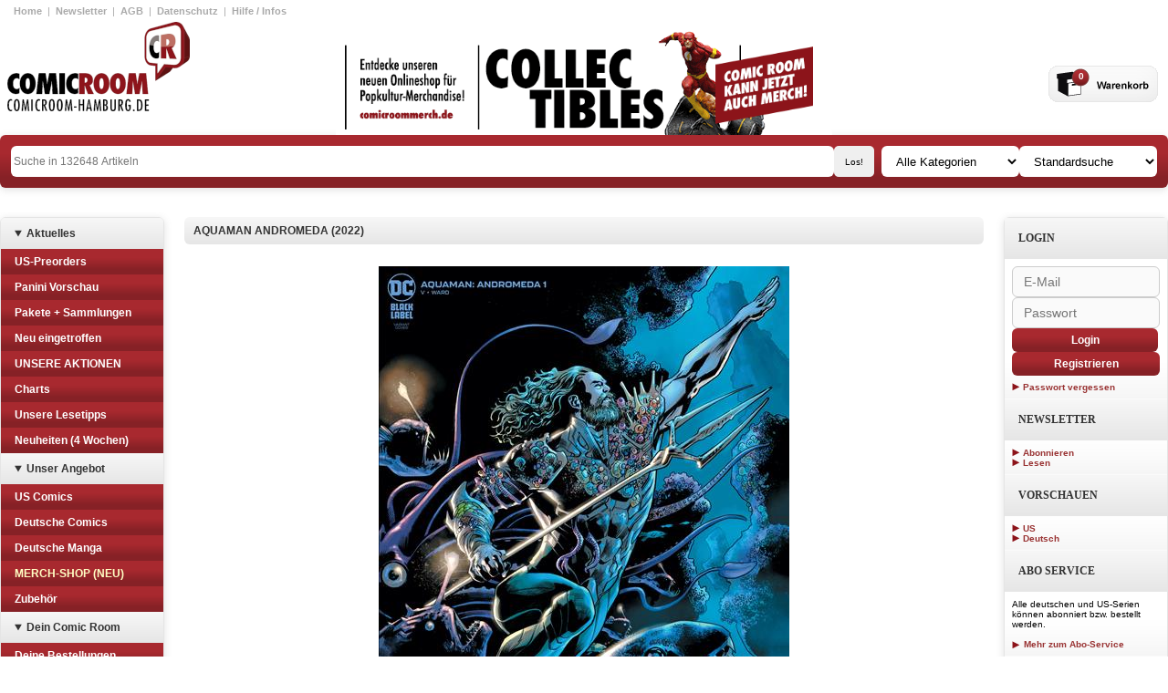

--- FILE ---
content_type: text/html
request_url: https://comicroom-hamburg.de/artikel/248828
body_size: 23141
content:
<!DOCTYPE html>
        <html xmlns="http://www.w3.org/1999/xhtml" xml:lang="de" lang="de">
    <head>
        <meta name="viewport" content="width=device-width, initial-scale=1.0" />
        <meta http-equiv="Content-Type" content="text/html; charset=utf-8" />
        <link rel="shortcut icon" href="/images/cr.ico" type="image/x-icon" />
        <link rel="stylesheet" type="text/css" href="/css/main.css" />
<link rel="stylesheet" type="text/css" href="/css/jquery.tweet.css" />
<script type="text/javascript" src="/assets/ffc13451/jquery.min.js"></script>
<script type="text/javascript" src="/js/jquery.animate-colors-min.js"></script>
<script type="text/javascript" src="/js/jquery.tweet.js"></script>
<script type="text/javascript" src="/js/main.js"></script>
<script type="text/javascript" src="/js/cr.dynimages.js"></script>
<script type="text/javascript" src="/js/cr-overlay.js"></script>
<title>Comicroom - Detail Site</title>
    </head>
    <body>
        <!-- Google Tag Manager -->
<noscript><iframe src="//www.googletagmanager.com/ns.html?id=GTM-PWSK59"
height="0" width="0" style="display:none;visibility:hidden"></iframe></noscript>
<script>(function(w,d,s,l,i){w[l]=w[l]||[];w[l].push({'gtm.start':
new Date().getTime(),event:'gtm.js'});var f=d.getElementsByTagName(s)[0],
j=d.createElement(s),dl=l!='dataLayer'?'&l='+l:'';j.async=true;j.src=
'//www.googletagmanager.com/gtm.js?id='+i+dl;f.parentNode.insertBefore(j,f);
})(window,document,'script','dataLayer','GTM-PWSK59');</script>
<!-- End Google Tag Manager -->
        <div id="wrap">
            <div id="page">
                <div id="head">
                    <div id="head-top-right">
                                                <a href="/site/index" target="_top">Home</a>
                        &nbsp; | &nbsp;
                        <a href="https://78f9695f.sibforms.com/serve/[base64]" onclick="CR.overlay.start('newsletter', { 'iframe' : true }); return false">Newsletter</a>
                        &nbsp; | &nbsp;
                        <a href="/site/agb" target="_top" class="agb">AGB</a>
                        &nbsp; | &nbsp;
                        <a href="/site/datenschutz" target="_top">Datenschutz</a>
                        &nbsp; | &nbsp;
                        <a href="/site/hilfe" target="_top" class="liefer">Hilfe / Infos</a>
                    </div>

                    <div id="head-main">
                        <div id="head-main-logo">
                            <a href="/">
                                <img class="logo" src="/images/logo1.png" alt="Logo" title="Logo" />
                            </a>
                        </div>
                        <a href="https://comicroommerch.de/">
 			    <img class="motion-img"src="/images/head_main_motional_01.gif" alt="Comic Room Hamburg" title="Comic Room Hamburg" />
			</a>
                        <div id="head-main-basket">
                                                        <a href="/site/basket">
                                <img class="basketImg" src="/images/warenkorb.gif" alt="basket" title="basket" />
                            </a>
                            <span id="basketNr">0</span>
                        </div>
                    </div>

                    
                    <div class="header-bar">
                        <form action="/site/search" method="GET" id="head-bottom" class="brand-gradient">
                            <div class="head-bottom__search-options">
                                <div class="head-bottom__search-bar">
                                    <input class="search" type="text" style="padding: 3px;" placeholder="Suche in 132648 Artikeln" name="search" value=""/>
                                    <input class="buttonGrau" type="submit" value="Los!"/>
                                </div>

                                <div class="head-bottom__search-filter">
                                    <select name="searchcat">
                                        <option>Alle Kategorien</option>
                                                                                                                                                                <option value="UCH" >
                                        US Comics                                        </option>
                                                                                                                        <option value="DCH" >
                                        Deutsche Comics                                        </option>
                                                                                                                        <option value="DMH" >
                                        Deutsche Manga                                        </option>
                                                                                                                        <option value="MDH" >
                                        MERCH-SHOP (NEU)                                        </option>
                                                                                                                        <option value="ZUH" >
                                        Zubehör                                        </option>
                                                                            </select>
                                    <select name="mode">
                                        <option value="standard">Standardsuche</option>
                                        <option value="serie">Seriensuche</option>
                                        <option value="artikel">Artikelsuche</option>
                                    </select>
                                </div>
                            </div>
                        </form>

                                            </div>
                </div>

                <div id="content-main">
                    <div id="left">
                        

<details class="menu">
  <summary class="header">Aktuelles</summary>
  <div class="content">
    <ul class="categories-list">
                  <li class="brand-gradient">
	<a href="/kategorie/PREV">
	  US-Preorders	</a>
      </li>
                        <li class="brand-gradient">
	<a href="/kategorie/PVO">
	  Panini Vorschau	</a>
      </li>
                        <li class="brand-gradient">
	<a href="/kategorie/MVO">
	  Pakete + Sammlungen	</a>
      </li>
                        <li class="brand-gradient">
	<a href="/kategorie/NEWS">
	  Neu eingetroffen	</a>
      </li>
                        <li class="brand-gradient">
	<a href="/kategorie/GCOT">
	  UNSERE AKTIONEN	</a>
      </li>
                        <li class="brand-gradient">
	<a href="/kategorie/CHAR">
	  Charts	</a>
      </li>
                        <li class="brand-gradient">
	<a href="/kategorie/SPOT">
	  Unsere Lesetipps	</a>
      </li>
                        <li class="brand-gradient">
	<a href="/kategorie/RECO">
	  Neuheiten (4 Wochen)	</a>
      </li>
                </ul>
  </div>
</details>

<details class="menu">
  <summary class="header">Unser Angebot</summary>
  <div class="content">
    <ul class="categories-list">
                        <li class="brand-gradient">
	<a href="/kategorie/COM?subcat=UCH">
	  US Comics	</a>
      </li>
                                    <li class="brand-gradient">
	<a href="/kategorie/COM?subcat=DCH">
	  Deutsche Comics	</a>
      </li>
                                    <li class="brand-gradient">
	<a href="/kategorie/COM?subcat=DMH">
	  Deutsche Manga	</a>
      </li>
                                    <li class="brand-gradient">
	<a href="https://comicroommerch.de">
	  MERCH-SHOP (NEU)	</a>
      </li>
                                    <li class="brand-gradient">
	<a href="/kategorie/ZUH">
	  Zubehör	</a>
      </li>
                      </ul>
  </div>
</details>

<details class="menu">
  <summary class="header">Dein Comic Room</summary>
  <div class="content">
    <ul class="categories-list">
      <li class="brand-gradient">
	<a href="/site/myorders">Deine Bestellungen</a>
      </li>
      <li class="brand-gradient">
	<a href="/site/myabos">Deine Abos</a>
      </li>
      <li class="brand-gradient">
	<a href="/site/profile">Kontoverwaltung</a>
      </li>
      <li class="brand-gradient">
	<a href="/site/basket">Warenkorb</a>
      </li>
    </ul>
  </div>
</details>

<!-- werkenntdenBESTEN.de HTML Widget -->
<div id="wkdb-widget"></div>
<script type="text/javascript" src="https://download.werkenntdenbesten.de/widget-*be5mkU5t9jYvTKc33KGgknJ_3xk90vsW8edfG3fguwE4JnxjbPkhqq44d7WXu4kZmUBXxWKhlLI_YBg4-U2VeyFppJzsERdBoABpUs9HzcxKaIXYxclX8UndiX9yvAx8zEopdSKNPFcKtqfI4YlBrxnrHtgHQUTTWU9ceN51jxQ.js" async></script>
                    </div>
                    <div id="mid">
                        <div id="mid-content">
                                                        <div class="full-width front-page-box" data-view="detail">
    <div class="header-content headline">AQUAMAN ANDROMEDA (2022)</div>
</div>
<div class="front-page-box art-detail-wrapper">
  <div class="art-detail">
    <div class="art-preview">
      <img  data-src="/images/produktbilder/1418608.jpg" alt="AQUAMAN ANDROMEDA (2022)" title="AQUAMAN ANDROMEDA (2022)" onclick="CR.overlay.start('1418608')"/>
    </div>
  </div>

  <div class="art-detail">
    <div class="art-title headline">
      AQUAMAN ANDROMEDA (2022)      <br/>	
            <img width="16" height="11" src="/images/lang_U.png" alt="U" title="U" />
          </div>
    <div class="art-info-plain"> #1-3 im Paket!  |  komplette Mini-Serie!  |  alles Cover B </div>
    <div class="art-price headline" style="font-size:26px;">27,00€</div>
    <br/>
    <div class="art-actions">
      <a class="red-button" href="/site/addbasket/art/248828">+ Kaufen</a>
          </div>
    <div class="art-info-previewtext">
          </div>
    <div class="separation-line" style="margin:20px 0;"></div>
    <div>
    <div class="art-man">
      <b>Verlag:</b>
      DC COMICS        </div>
        <br />
                <div class="art-kuenstler">
          <b>Künstler:</b>
          Ram V. / Christian Ward / Christian Ward        </div>
        <br/>
                        <div class="art-author">
          <b>Autor:</b>
          Ram V.        </div>
        <br />
                        <div class="art-artist">
          <b>Zeichner:</b>
          Christian Ward        </div>
        <br />
                        <div class="art-illustrator">
          <b>Coverzeichner:</b>
          Christian Ward        </div>
        <br />
                <div class="art-release">
          <b>Erscheinungsdatum:</b>
          &nbsp;        </div>
        <div style="margin-top: 20px;">
          <b>Beschreibung:</b>
          <br />
          AQUAMAN ANDROMEDA (2022)<br>#1-3 im Paket!  |  komplette Mini-Serie!  |  alles Cover B<br><br>Deep in the Pacific Ocean, at the farthest possible distance from any land, sits Point Nemo: the spaceship graveyard. Since the dawn of the space race, the nations of the world have sent their crafts there on splashdown, to sink beneath the silent seas. But there is something...else at Point Nemo. A structure never made by human hands. And that structure seems to be...waking up. The crew of the experimental submarine Andromeda, powered by a mysterious black-hole drive, have been chosen to investigate this mystery. But they aren’t the only ones pursuing it. Anything of value beneath the ocean is of value to the master pirate Black Manta...and anything that attracts Black Manta attracts Arthur Curry, his lifelong foe, the Aquaman! But heaven help them all when the doors of the mystery at Point Nemo swing wide to admit them... Bringing a bracing cosmic-horror sensibility to the world of Aquaman, rising superstars Ram V (Venom, The Swamp Thing) and Christian Ward (Thor, Invisible Kingdom) team up to put Arthur Curry through an exercise in psychological terror that could break the will of even a king!        </div>
    </div>
      </div>
</div>
<div class="popups">
    <div class="popup details" data-key="1418608" title="ESC oder Click auf X zum Beenden">
      <div class="escape">X</div>
      <img data-src="/images/produktbilder/1418608.jpg?org=1" data-partial="1" alt="AQUAMAN ANDROMEDA (2022)" title="AQUAMAN ANDROMEDA (2022)"/>
    </div>
</div>    
                        </div>
                    </div>
                    <div id="right">
                        <div id="rightbox">
                            
<div class="banner">
  <div class="header">Login</div>
  <div class="content login">
    <div class="std out">
      <form method="POST" action="/site/login" id="loginform-right">
	    <input type="hidden" name="trg" value="index"/>
          <div class="loginform-right__credentials">
            <input placeholder="E-Mail" class="input-field" type="text" name="mail" />
            <input placeholder="Passwort" class="input-field"  type="password" name="password" />
          </div>
          <div class="loginform-right__submit">
            <a class="red-button login" href="#" onclick="javascript:document.getElementById('loginform-right').submit();return false;">Login</a>
            <a class="red-button register" href="/site/register">Registrieren</a>
            <a class="arrow-link" href="/site/forgotpassword">Passwort vergessen</a>
          </div>
      </form>
    </div>
  </div>
</div>

 
<!--
<div class="banner">
  <div class="header">Click &amp; Collect</div>
  <div class="content cnc">
    <a class="arrow-link" href="/site/cnc">So geht's</a>
  </div>
</div>
-->

 
<div class="banner">
  <div class="header">Newsletter</div>
  <div class="content newsletter">
    <a class="arrow-link" href="https://78f9695f.sibforms.com/serve/[base64]" onclick="CR.overlay.start('newsletter', { 'iframe' : true }); return false">Abonnieren</a>
    <a class="arrow-link" href="/site/newsletter">Lesen</a>
  </div>
</div>

 
<div class="banner">
  <div class="header">Vorschauen</div>
  <div class="content newsletter">
    <a class="arrow-link" href="/site/vorschauen/type/US">US</a>
    <a class="arrow-link" href="/site/vorschauen/type/DT">Deutsch</a>
  </div>
</div>

<div class="banner">
  <div class="header">Abo Service</div>
  <div class="content abo">
    <div>
      <p>
	Alle deutschen und US-Serien können abonniert bzw. bestellt
	werden.
      </p>
      <br />
      <p class="redLink">
	<a href="/site/aboutabo">
	  <img class="icon" src="/images/redPfeil.gif" alt="Icon" title="Icon" />
	  Mehr zum Abo-Service
	</a>
      </p>
    </div>
  </div>
</div>


<div class="banner">
  <div class="header">Social Nerdwork</div>
  <div class="content news">
    <div>
      <p class="redLink">
	<a target="_blank" href="https://www.facebook.com/pages/COMIC-ROOM-HAMBURG/109878902378936">
	  <img class="icon" src="/images/iconFacebook.png" alt="Icon" title="Icon" width="25" height="25" />
	  <img class="icon" src="/images/redPfeil.gif" alt="Icon" title="Icon" />
	  Facebook
	</a>
      </p>
      <!-- 
      <p class="redLink">
	<a target="_blank" href="https://twitter.com/comicroom_hh">
	  <img class="icon" src="/images//iconTwitter.png" alt="Icon" title="Icon" width="25" height="25" />
	  <img class="icon" src="/images/redPfeil.gif" alt="Icon" title="Icon" />
	  Twitter
	</a>
      </p>
      -->
      <p class="redLink">
	<a target="_blank" href="https://www.instagram.com/comic_room_hamburg/">
	  <img class="icon" src="/images/iconInstagram.png" alt="Icon" title="Icon" width="25" height="25"/>
	  <img class="icon" src="/images/redPfeil.gif" alt="Icon" title="Icon" />
	  Instagram
	</a>
      </p>
      <p class="redLink">
	<a target="_blank" href="https://www.tiktok.com/@comic_room_merch">
	  <img class="icon" src="/images/TikTok_Icon_Black_Circle.png" alt="Icon" title="Icon" width="25" height="25"/>
	  <img class="icon" src="/images/redPfeil.gif" alt="Icon" title="Icon" />
	  TikTok
	</a>
      </p>
      <!--
      <p class="redLink">
	<a target="_blank" href="http://comicroomhh.wordpress.com/">
	  <img class="icon" src="/images/iconComicroom.gif" alt="Icon" title="Icon" />
	  <img class="icon" src="/images/redPfeil.gif" alt="Icon" title="Icon" />
	  Blog
	</a>
      </p>
      -->
    </div>
  </div>
</div>

<div class="banner">
  <div class="header">Unsere Lesetipps</div>
  <div class="content spot">
    <div class="">
      <a href="/kategorie/SPOT">
        <img class="spotlight"  src="/images/produktbilder/1406298.jpg" alt="Spotlight" title="Spotlight" />
      </a>
      <p class="redLink">
	<a href="/kategorie/SPOT">
	  <img class="icon" src="/images/redPfeil.gif" alt="Icon" title="Icon" />
	  Eine kleine Auswahl unserer Lieblingscomics
	</a>
      </p>
    </div>
  </div>
</div>
<div class="popups">
    <div class="popup details" data-key="newsletter" title="ESC oder Click auf X zum Beenden">
      <div class="escape">X</div>
      <div>
	<h1>Comicroom Newsletter bei <a href="https:/de.sendinblue.com">sendinblue</a></h1>
	<iframe width="100%" height="1000" data-src="https://78f9695f.sibforms.com/serve/[base64]" frameborder="0" scrolling="auto" allowfullscreen style="display: block;margin-left: auto;margin-right: auto;max-width:100%;"></iframe>
      </div>
    </div>
</div>    
                        </div>
                    </div>
                </div>

                <div id="foot">

                    
                    <div class="text1">
                        <a href="/kategorie/COM?subcat=UCH" target="_top" >US-Comics</a>
                        <a href="/kategorie/COM?subcat=DCH" target="_top" >Deutsche Comics</a>
                        <a href="/kategorie/COM?subcat=DMH" target="_top" >Manga</a>
                        <a href="/kategorie/NEWS" target="_top" >Neu Eingetroffen</a>
                        <a href="/kategorie/PREV" target="_top" >Vorschauen</a>
                        <a href="/kategorie/GCOT" target="_top" >UNSERE AKTION</a>
                        <a href="/kategorie/SPOT" target="_top" >Unsere Lesetipps</a>
                    </div>

                    
                    <footer id="address">
                        <div class="full-width front-page-box" style="color:gray;">
                            Willkommen bei Comic Room - dem Comicladen in Hamburg und Comicshop im Netz!<br />
                            Hier findest du alles, was das Sammlerherz begehrt: Alben, Graphic Novel, US-Comics, Manga, Poster, Figuren und Trading-Cards.<br />
                            Jede Woche gibt es neue Comics von Marvel, DC, Dark Horse, Image, Avatar, Carlsen, Ehapa, Egmont, Tokyopop, Splitter, Reprodukt, Avant und vielen anderen Verlagen.<br />
                            Du suchst Comicserien wie Spider-Man, Batman, Deadpool, Avengers, Tim und Struppi, Asterix, Naruto... oder das passende Merchandise zu Serien wie The Big Bang Theory oder Game of Thrones?<br />
                            Du willst einen zuverlässigen Abo-Service? Du willst jede Woche über die Neuerscheinungen oder Neuigkeiten aus der Comicwelt informiert werden?<br />
                            Dann ist dieser Onlineshop für dich genau das Richtige!
                        </div>

                        <div class="title">COMIC ROOM HAMBURG</div>
                        <div class="address">Güntherstr. 94</div>
                        <div class="city">22087 Hamburg</div>
                        <!-- PRE-CORONA -->
                        <div class="open">Öffnungszeiten im Laden:</div>

                        <dl>
                            <dt>Mo.-Di.:</dt><dd>11.30 - 19.00</dd>
                            <dt>Mi.:</dt><dd>Geschlossen</dd>
                            <dt>Do.-Fr.:</dt><dd>11.30 - 19.00</dd>
                            <dt>Sa.:</dt><dd>11.30 - 16.00</dd>
                        </dl>

                        <div class="tel">Tel.: (040) 25496088</div>

                        <div class="redLink">
                            <a href="/site/about">
                            <img class="icon" src="/images/redPfeil.gif" alt="Icon" title="Icon"/>
                            Über den Comic Room
                            </a>
                        </div>

                        <div class="emails">Unsere Emails:</div>

                        <div class="redLink">
                            <script type="text/javascript">document.write('>a/<pohsenilnO>/"nocI"=eltit "nocI"=tla "fig.liefPder/segami/"=crs "noci"=ssalc gmi<>"pot_"=tegrat "ed.grubmah-moorcimoc@pohsenilno:otliam"=ferh a<'.split('').reverse().join(''))</script>                        </div>
                        <div class="redLink">
                            <script type="text/javascript">document.write('>a/<nedaL>/"nocI"=eltit "nocI"=tla "fig.liefPder/segami/"=crs "noci"=ssalc gmi<>"pot_"=tegrat "ed.grubmah-moorcimoc@nedal:otliam"=ferh a<'.split('').reverse().join(''))</script>                        </div>
                        <div class="redLink">
                            <script type="text/javascript">document.write('>a/<fehC>/"nocI"=eltit "nocI"=tla "fig.liefPder/segami/"=crs "noci"=ssalc gmi<>"pot_"=tegrat "ed.grubmah-moorcimoc@scimoc:otliam"=ferh a<'.split('').reverse().join(''))</script>                        </div>
                        <div class="text2">
                            <a href="/site/impressum" target="_top" class="impressum">Impressum</a>
                            &nbsp; | &nbsp;
                            <a href="/site/about" target="_top" class="kontakt">Kontakt</a>
                        </div>

                    </footer>
                </div>
            </div>
        </div>

        <script>
        // Function to toggle details based on screen size
        function toggleDetails() {
        const details = document.querySelectorAll("details");
        const isDesktop = window.matchMedia("(min-width: 1024px)").matches;

        details.forEach(d => {
        if (isDesktop) {
        d.setAttribute("open", ""); // open by default on desktop
        } else {
        d.removeAttribute("open"); // closed by default on mobile
        }
        });
        }

        // Run on load
        toggleDetails();

        // Re-run on resize (optional)
        window.addEventListener("resize", toggleDetails);
        </script>
    </body>
</html>


--- FILE ---
content_type: application/javascript
request_url: https://comicroom-hamburg.de/js/main.js
body_size: 1153
content:
jQuery(
    function($) {
	CR.overlay.init();
	var green = '#00CC11';
	var red = '#993333'; 
	$('#session_messagebox')
	    .css({borderColor: red})
	    .animate({borderColor: green}, 800)
	    .animate({borderColor: red}, 800)
	    .animate({borderColor: green}, 800);
	
	jQuery(
	    function($) {
		$(".tweet").tweet(
		    {
			//join_text: "auto",
			username: "comicroom_hh",
			avatar_size: 48,
			count: 3,
			loading_text: "tweets werden geladen..."
		    }
		);
	    }
	);
	var abo = {
	    'effect' : true,
	    'interval' : 2000,
	    'fadeTo' : 0.5,
	    'fadeTime' : {
		'out' : 500,
		'back' : 0
	    }
	};
	if (abo.effect) {
	    var elems = {
		'$base' : $('#rightbox')
	    };
	    elems.$abo = elems.$base.find('.abo');
	    elems.$header = elems.$abo.prev('.header');
	    elems.$link = elems.$abo.find('.redLink');
	    var timer = setInterval(
		function() {
		    elems.$link.fadeTo(
			abo.fadeTime.out, abo.fadeTo,
			function() {
			    $(this).fadeTo(abo.fadeTime.back, 1)
			}
		    );
		},
		abo.interval
	    );
	    var stopit = function() {
		clearTimeout(timer);
	    };
	    elems.$link.mouseover(stopit);
	}
    }
);
